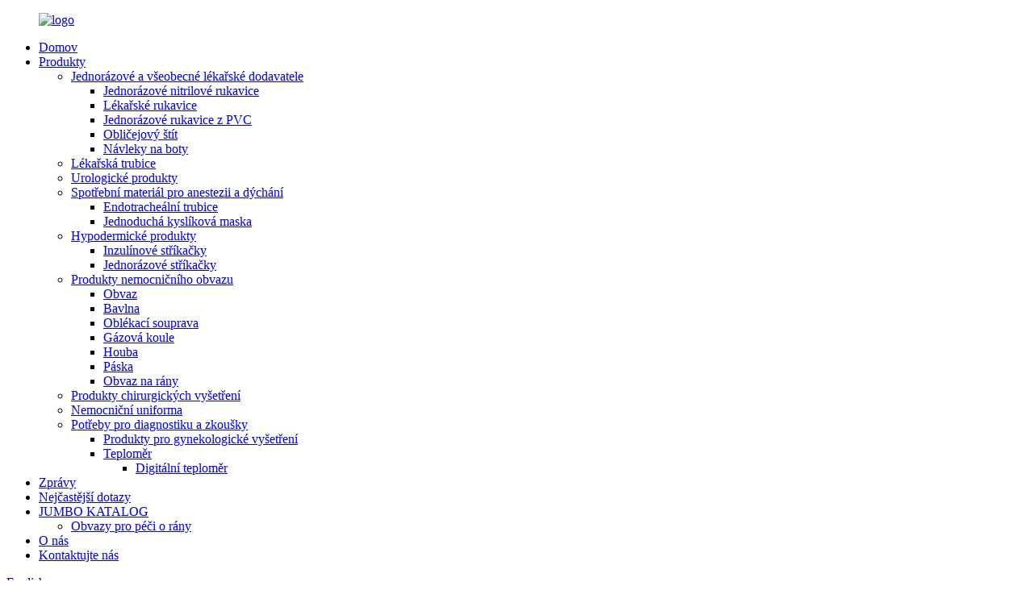

--- FILE ---
content_type: text/html
request_url: http://cs.jumbomed.com/medical-gloves/
body_size: 11603
content:
<!DOCTYPE html> <html dir="ltr" lang="cs"> <head> <meta charset="UTF-8"/> <meta http-equiv="Content-Type" content="text/html; charset=UTF-8" /> <!-- Global site tag (gtag.js) - Google Analytics --> <script async src="https://www.googletagmanager.com/gtag/js?id=UA-239080680-99"></script> <script>
  window.dataLayer = window.dataLayer || [];
  function gtag(){dataLayer.push(arguments);}
  gtag('js', new Date());

  gtag('config', 'UA-239080680-99');
</script>  <title>Výrobci a dodavatelé lékařských rukavic - Čína továrna na lékařské rukavice</title> <meta name="viewport" content="width=device-width,initial-scale=1,minimum-scale=1,maximum-scale=1,user-scalable=no"> <link rel="apple-touch-icon-precomposed" href=""> <meta name="format-detection" content="telephone=no"> <meta name="apple-mobile-web-app-capable" content="yes"> <meta name="apple-mobile-web-app-status-bar-style" content="black"> <link href="//cdn.globalso.com/jumbomed/style/global/style.css" rel="stylesheet" onload="this.onload=null;this.rel='stylesheet'"> <link href="//cdn.globalso.com/jumbomed/style/public/public.css" rel="stylesheet" onload="this.onload=null;this.rel='stylesheet'">  <link rel="shortcut icon" href="https://cdn.globalso.com/jumbomed/5df47977.ico" /> <link rel="canonical" href="https://www.jumbomed.com/medical-gloves/" /> <meta name="description" content="Výrobci lékařských rukavic, továrna, dodavatelé z Číny, Pokud máte nějaké připomínky k naší společnosti nebo produktům, neváhejte nás kontaktovat, vaše příchozí pošta bude velmi oceněna." /> <link href="//cdn.globalso.com/hide_search.css" rel="stylesheet"/><link href="//www.jumbomed.com/style/cs.html.css" rel="stylesheet"/><link rel="alternate" hreflang="cs" href="http://cs.jumbomed.com/" /></head> <body> <div class="container">   <!-- web_head start -->     <header class="web_head index_web_head">       <section class="head_layer">         <div class="layout">          <figure class="logo"> <a href="/">			<img src="https://cdn.globalso.com/jumbomed/6d325a8f.png" alt="logo"> 				</a></figure>           <nav class="nav_wrap">            <ul class="head_nav">               <li><a href="/">Domov</a></li> <li class="current-menu-ancestor"><a href="/products/">Produkty</a> <ul class="sub-menu"> 	<li class="current-menu-ancestor current-menu-parent"><a href="/disposable-general-medical-suppliers/">Jednorázové a všeobecné lékařské dodavatele</a> 	<ul class="sub-menu"> 		<li><a href="/disposable-nitrile-gloves/">Jednorázové nitrilové rukavice</a></li> 		<li class="nav-current"><a href="/medical-gloves/">Lékařské rukavice</a></li> 		<li><a href="/disposable-pvc-gloves/">Jednorázové rukavice z PVC</a></li> 		<li><a href="/face-shield/">Obličejový štít</a></li> 		<li><a href="/shoe-cover/">Návleky na boty</a></li> 	</ul> </li> 	<li><a href="/medical-tube/">Lékařská trubice</a></li> 	<li><a href="/urology-products/">Urologické produkty</a></li> 	<li><a href="/anesthesia-respiratory-consumable/">Spotřební materiál pro anestezii a dýchání</a> 	<ul class="sub-menu"> 		<li><a href="/endotracheal-tube/">Endotracheální trubice</a></li> 		<li><a href="/simple-oxygen-mask/">Jednoduchá kyslíková maska</a></li> 	</ul> </li> 	<li><a href="/hypodermic-products/">Hypodermické produkty</a> 	<ul class="sub-menu"> 		<li><a href="/insulin-syringes/">Inzulínové stříkačky</a></li> 		<li><a href="/disposable-syringes/">Jednorázové stříkačky</a></li> 	</ul> </li> 	<li><a href="/hospital-dressing-products/">Produkty nemocničního obvazu</a> 	<ul class="sub-menu"> 		<li><a href="/bandage/">Obvaz</a></li> 		<li><a href="/cotton/">Bavlna</a></li> 		<li><a href="/dressing-set/">Oblékací souprava</a></li> 		<li><a href="/gauze-ball/">Gázová koule</a></li> 		<li><a href="/sponge/">Houba</a></li> 		<li><a href="/tape/">Páska</a></li> 		<li><a href="/wound-dressing/">Obvaz na rány</a></li> 	</ul> </li> 	<li><a href="/surgery-examination-products/">Produkty chirurgických vyšetření</a></li> 	<li><a href="/hospital-uniform/">Nemocniční uniforma</a></li> 	<li><a href="/diagnosticsexam-supplies/">Potřeby pro diagnostiku a zkoušky</a> 	<ul class="sub-menu"> 		<li><a href="/gynecological-examiuation-products/">Produkty pro gynekologické vyšetření</a></li> 		<li><a href="/thermometer/">Teploměr</a> 		<ul class="sub-menu"> 			<li><a href="/digital-thermometer/">Digitální teploměr</a></li> 		</ul> </li> 	</ul> </li> </ul> </li> <li><a href="/news/">Zprávy</a></li> <li><a href="/faqs/">Nejčastější dotazy</a></li> <li><a href="/jumbo-catalogue/">JUMBO KATALOG</a> <ul class="sub-menu"> 	<li><a href="/wound-care-dressings/">Obvazy pro péči o rány</a></li> </ul> </li> <li><a href="/about-us/">O nás</a></li> <li><a href="/contact-us/">Kontaktujte nás</a></li>             </ul>           </nav>            <div class="head_right">             <div class="change-language ensemble">   <div class="change-language-info">     <div class="change-language-title medium-title">        <div class="language-flag language-flag-en"><a href="https://www.jumbomed.com/"><b class="country-flag"></b><span>English</span> </a></div>        <b class="language-icon"></b>      </div> 	<div class="change-language-cont sub-content">         <div class="empty"></div>     </div>   </div> </div> <!--theme260-->              <span id="btn-search" class="btn--search"></span>           </div>         </div>       </section>     </header>       <!-- sys_sub_head -->     <section class="sys_sub_head">       <!-- swiper -->       <div class="head_bn_slider">         <div class="swiper-container">           <ul class="head_bn_items swiper-wrapper">            <li class="head_bn_item swiper-slide"><img src="https://cdn.globalso.com/jumbomed/a46213ac1.jpg" alt="strana"></li>           </ul>         </div>       </div>       <div class="path_bar">         <div class="layout">           <ul>            <li> <a itemprop="breadcrumb" href="/">Domov</a></li><li> <a itemprop="breadcrumb" href="/products/" title="Products">Produkty</a> </li><li> <a itemprop="breadcrumb" href="/disposable-general-medical-suppliers/" title="Disposable &amp; General Medical Suppliers">Jednorázové a všeobecné lékařské dodavatele</a> </li><li> <a href="#">Lékařské rukavice</a></li>           </ul>         </div>       </div>     </section>              <section class="web_main page_main">   <div class="layout">     <aside class="aside">   <section class="aside-wrap">     <section class="side-widget">     <div class="side-tit-bar">       <h4 class="side-tit">Kategorie</h4>     </div>     <ul class="side-cate">       <li class="current-menu-ancestor current-menu-parent"><a href="/disposable-general-medical-suppliers/">Jednorázové a všeobecné lékařské dodavatele</a> <ul class="sub-menu"> 	<li><a href="/disposable-nitrile-gloves/">Jednorázové nitrilové rukavice</a></li> 	<li class="nav-current"><a href="/medical-gloves/">Lékařské rukavice</a></li> 	<li><a href="/disposable-pvc-gloves/">Jednorázové rukavice z PVC</a></li> 	<li><a href="/face-shield/">Obličejový štít</a></li> 	<li><a href="/shoe-cover/">Návleky na boty</a></li> </ul> </li> <li><a href="/medical-tube/">Lékařská trubice</a></li> <li><a href="/urology-products/">Urologické produkty</a></li> <li><a href="/anesthesia-respiratory-consumable/">Spotřební materiál pro anestezii a dýchání</a> <ul class="sub-menu"> 	<li><a href="/endotracheal-tube/">Endotracheální trubice</a></li> 	<li><a href="/simple-oxygen-mask/">Jednoduchá kyslíková maska</a></li> </ul> </li> <li><a href="/hypodermic-products/">Hypodermické produkty</a> <ul class="sub-menu"> 	<li><a href="/insulin-syringes/">Inzulínové stříkačky</a></li> 	<li><a href="/disposable-syringes/">Jednorázové stříkačky</a></li> </ul> </li> <li><a href="/hospital-dressing-products/">Produkty nemocničního obvazu</a> <ul class="sub-menu"> 	<li><a href="/bandage/">Obvaz</a></li> 	<li><a href="/cotton/">Bavlna</a></li> 	<li><a href="/dressing-set/">Oblékací souprava</a></li> 	<li><a href="/gauze-ball/">Gázová koule</a></li> 	<li><a href="/sponge/">Houba</a></li> 	<li><a href="/tape/">Páska</a></li> 	<li><a href="/wound-dressing/">Obvaz na rány</a></li> </ul> </li> <li><a href="/surgery-examination-products/">Produkty chirurgických vyšetření</a></li> <li><a href="/hospital-uniform/">Nemocniční uniforma</a></li> <li><a href="/diagnosticsexam-supplies/">Potřeby pro diagnostiku a zkoušky</a> <ul class="sub-menu"> 	<li><a href="/gynecological-examiuation-products/">Produkty pro gynekologické vyšetření</a></li> 	<li><a href="/thermometer/">Teploměr</a> 	<ul class="sub-menu"> 		<li><a href="/digital-thermometer/">Digitální teploměr</a></li> 	</ul> </li> </ul> </li>     </ul>   </section>   <div class="side-widget">     <div class="side-tit-bar">       <h2 class="side-tit">Vybrané produkty</h2>     </div> 	  	 <div class="side-product-items">               <div class="items_content">                <div class="side_slider">                     <ul class="swiper-wrapper"> 				                   <li class="swiper-slide gm-sep side_product_item">                     <figure > <a href="/disposable-sterile-gauze-swab-product/" class="item-img"><img src="https://cdn.globalso.com/jumbomed/Gauze-swab-14-225x300.png" alt="Jednorázový sterilní gázový tampon"></a>                       <figcaption>                         <h3 class="item_title"><a href="/disposable-sterile-gauze-swab-product/">Jednorázový sterilní gázový tampon</a></h3>                        </figcaption>                     </figure> 					</li> 					                   <li class="swiper-slide gm-sep side_product_item">                     <figure > <a href="/disposable-absorbent-cotton-surgical-gauze-swab-product/" class="item-img"><img src="https://cdn.globalso.com/jumbomed/Gauze-swab-132-300x300.png" alt="Jednorázový absorpční bavlněný chirurgický gázový tampon"></a>                       <figcaption>                         <h3 class="item_title"><a href="/disposable-absorbent-cotton-surgical-gauze-swab-product/">Jednorázová absorpční bavlna...</a></h3>                        </figcaption>                     </figure> 					</li> 					                   <li class="swiper-slide gm-sep side_product_item">                     <figure > <a href="/surgical-dressing-absorbent-cotton-gauze-swab-product/" class="item-img"><img src="https://cdn.globalso.com/jumbomed/Gauze-swab-111-300x300.png" alt="Chirurgický obvazový absorpční bavlněný gázový tampon"></a>                       <figcaption>                         <h3 class="item_title"><a href="/surgical-dressing-absorbent-cotton-gauze-swab-product/">Absorpční chirurgický obvaz...</a></h3>                        </figcaption>                     </figure> 					</li> 					                   <li class="swiper-slide gm-sep side_product_item">                     <figure > <a href="/medical-absorbent-gauze-roll-product/" class="item-img"><img src="https://cdn.globalso.com/jumbomed/Gauze-Roll-300x300.png" alt="Role lékařské absorpční gázy"></a>                       <figcaption>                         <h3 class="item_title"><a href="/medical-absorbent-gauze-roll-product/">Role lékařské absorpční gázy</a></h3>                        </figcaption>                     </figure> 					</li> 					                   <li class="swiper-slide gm-sep side_product_item">                     <figure > <a href="/high-quality-medical-surgical-absorbent-gauze-roll-product/" class="item-img"><img src="https://cdn.globalso.com/jumbomed/未标题-1-300x300.jpg" alt="Vysoce kvalitní lékařská chirurgická absorpční gázová role"></a>                       <figcaption>                         <h3 class="item_title"><a href="/high-quality-medical-surgical-absorbent-gauze-roll-product/">Vysoce kvalitní lékařská chirurgie...</a></h3>                        </figcaption>                     </figure> 					</li> 					                   <li class="swiper-slide gm-sep side_product_item">                     <figure > <a href="/medical-materials-100-absorbent-cotton-gauze-roll-product/" class="item-img"><img src="https://cdn.globalso.com/jumbomed/Gauze-Roll-1-1-300x300.png" alt="Zdravotnické materiály Role 100 savých bavlněných gáz"></a>                       <figcaption>                         <h3 class="item_title"><a href="/medical-materials-100-absorbent-cotton-gauze-roll-product/">Lékařské materiály 100 Absor...</a></h3>                        </figcaption>                     </figure> 					</li> 					                   <li class="swiper-slide gm-sep side_product_item">                     <figure > <a href="/medical-cotton-wholesale-sponge-dressing-gauze-product/" class="item-img"><img src="https://cdn.globalso.com/jumbomed/Gauze-swab-1-300x300.png" alt="Medicínská bavlna velkoobchodní houbová obvazová gáza"></a>                       <figcaption>                         <h3 class="item_title"><a href="/medical-cotton-wholesale-sponge-dressing-gauze-product/">Velkoobchod s lékařskou bavlnou Sp...</a></h3>                        </figcaption>                     </figure> 					</li> 					                   <li class="swiper-slide gm-sep side_product_item">                     <figure > <a href="/copy-medical-disposable-face-mask-shield-isolation-protective-face-shield-product/" class="item-img"><img src="https://cdn.globalso.com/jumbomed/56f0489b-300x300.jpg" alt="Tovární dodávka lékařského obličejového štítu"></a>                       <figcaption>                         <h3 class="item_title"><a href="/copy-medical-disposable-face-mask-shield-isolation-protective-face-shield-product/">Tovární dodávka lékařského obličeje...</a></h3>                        </figcaption>                     </figure> 					</li> 					                   <li class="swiper-slide gm-sep side_product_item">                     <figure > <a href="/copy-anti-fog-medical-face-shield-clear-protective-full-cover-product/" class="item-img"><img src="https://cdn.globalso.com/jumbomed/1c6c7c23-300x300.jpg" alt="Lékařský jednorázový ochranný izolační štít ..."></a>                       <figcaption>                         <h3 class="item_title"><a href="/copy-anti-fog-medical-face-shield-clear-protective-full-cover-product/">Lékařský jednorázový štít I...</a></h3>                        </figcaption>                     </figure> 					</li> 					                   <li class="swiper-slide gm-sep side_product_item">                     <figure > <a href="/medical-fiber-face-shield-visor-breathable-product/" class="item-img"><img src="https://cdn.globalso.com/jumbomed/cc6739b0-300x300.jpg" alt="Lékařský obličejový štít Anti Fog Clear Ochranný F..."></a>                       <figcaption>                         <h3 class="item_title"><a href="/medical-fiber-face-shield-visor-breathable-product/">Lékařský obličejový štít Anti Fog...</a></h3>                        </figcaption>                     </figure> 					</li> 					                </ul> 				 </div>                 <div class="btn-prev"></div>                 <div class="btn-next"></div>               </div>             </div>    </div>            </section> </aside>    <section class="main">                   <div class="main_hd">             <h1 class="page_title">Lékařské rukavice</h1>           </div>           <span style="font-family: arial, helvetica, sans-serif;">Představujeme naši všestrannou řadu<span style="color: #0000ff;"><a href="/medical-gloves/" target="_blank"><span style="color: #0000ff;">lékařské rukavice</span></a></span>, navržený tak, aby vyhovoval potřebám profesionálů v oblasti zdravotnictví, zpracování potravin, vyšetření, laboratorního testování, tisku, strojního zařízení, úklidu a rodinné hygienické ochrany. Naše rukavice jsou k dispozici v práškových i bezpudrových variantách a poskytují širokou škálu funkcí pro různé aplikace.</span><br/><br/><span style="font-family: arial, helvetica, sans-serif;">Pudrované rukavice jsou oboustranné a dodávají se s hladkým nebo texturovaným povrchem a také s korálkovou manžetou. Jsou vyrobeny z přírodního bílého vstřebatelného kukuřičného škrobu třídy USP, který nositeli poskytuje výjimečný komfort a padne. Na druhou stranu jsou rukavice bez pudru také oboustranné, s hladkým nebo strukturovaným povrchem a korálkovou manžetou. Dodávají se v špinavě bílé až žluté barvě a jsou k dispozici v polymerem potaženém nebo online chlorovaném provedení.</span><br/><br/><span style="font-family: arial, helvetica, sans-serif;">Náš<span style="color: #0000ff;"> <a href="/medical-examination-blue-nitrile-gloves-latex-free-powder-free-product/" target="_blank"><span style="color: #0000ff;">sterilní chirurgické rukavice</span></a></span>jsou navrženy s ohledem na uživatele a nabízejí řadu funkcí, díky nimž jsou snadno použitelné a spolehlivé. Ať už jste v lékařské oblasti nebo pracujete v laboratoři, naše rukavice se snadno nasazují, mají dobrou elasticitu a nezapáchají. Měkkost sterilních chirurgických latexových rukavic poskytuje vynikající pohodlí a přirozený střih, zatímco jejich oboustranná povaha znamená, že padnou do každé ruky a jsou pro pohodlí jednorázové.</span><br/><br/><span style="font-family: arial, helvetica, sans-serif;">Jedna z našich klíčových výhod<span style="color: #0000ff;"><a href="/surgical-gloves-can-they-be-re-used-product/" target="_blank"><span style="color: #0000ff;">vyšetření latexových rukavic</span></a></span>je jejich trvanlivost a odolnost vůči různým látkám. Snadno se propíchnou, ale jsou odolné a jsou navrženy tak, aby odolávaly kyselinám, zásadám, olejům, nečistotám, vysokým teplotám a speciálním chemickým médiím. Naše rukavice navíc nezanechávají žádné chemické zbytky, což zajišťuje bezpečnost uživatele i předmětů, se kterými přicházejí do styku.</span><br/><br/><span style="font-family: arial, helvetica, sans-serif;">Pokud jde o materiál, naše rukavice jsou vyrobeny z vysoce kvalitního latexu a nitrilu, což poskytuje ideální kombinaci pružnosti a pevnosti. Díky tomu jsou vhodné pro širokou škálu aplikací a zajišťují, že odolají nárokům různých pracovních prostředí. Některá z nejrelevantnějších klíčových slov pro naše produkty zahrnují lékařské rukavice,<span style="color: #0000ff;"><a href="/disposable-sterile-latex-surgical-gloves-manufacturer-product/" target="_blank"><span style="color: #0000ff;">latexové a nitrilové rukavice</span></a></span>, vyšetřovací rukavice, sterilní chirurgické rukavice, nitrilové rukavice a dentální rukavice. Ať už potřebujete rukavice pro lékařské procedury nebo jiné profesionální použití, naše rukavice jsou navrženy tak, aby vyhovovaly vašim potřebám a předčily vaše očekávání. Se zaměřením na kvalitu, pohodlí a spolehlivost jsou naše rukavice ideální volbou pro profesionály v celé řadě průmyslových odvětví.</span>      <div class="items_list">         <ul>           				 <li class="product_item">                         <figure> <span class="item_img"> <img src="https://cdn.globalso.com/jumbomed/Blue-29.png" alt="Nitrilové chirurgické modré rukavice na jedno použití"> 			<a target="_blank" href="/nitrile-surgical-blue-gloves-disposable-powder-product/" title="Nitrile Surgical Blue Gloves Disposable Powder"></a></span>                             <figcaption>                                 <h3 class="item_title"><a target="_blank" href="/nitrile-surgical-blue-gloves-disposable-powder-product/">Nitrilové chirurgické modré rukavice na jedno použití</a></h3>                             </figcaption>                         </figure>                     </li> 				           				 <li class="product_item">                         <figure> <span class="item_img"> <img src="https://cdn.globalso.com/jumbomed/Disposable-Latex-Glove-Powder-Free-11-1.png" alt="Vysoce kvalitní lékařské jednorázové latexové vyšetřovací rukavice"> 			<a target="_blank" href="/latex-examination-gloves-product/" title="High Quality Medical Disposable Latex Examination Glove"></a></span>                             <figcaption>                                 <h3 class="item_title"><a target="_blank" href="/latex-examination-gloves-product/">Vysoce kvalitní lékařské jednorázové latexové vyšetřovací rukavice</a></h3>                             </figcaption>                         </figure>                     </li> 				           				 <li class="product_item">                         <figure> <span class="item_img"> <img src="https://cdn.globalso.com/jumbomed/Blue-25.png" alt="Lékařské vyšetření Modré nitrilové rukavice. Bez latexu a bez prášku"> 			<a target="_blank" href="/medical-examination-blue-nitrile-gloves-latex-free-powder-free-product/" title="Medical Examination Blue Nitrile Gloves. Latex Free &#038; Powder Free"></a></span>                             <figcaption>                                 <h3 class="item_title"><a target="_blank" href="/medical-examination-blue-nitrile-gloves-latex-free-powder-free-product/">Lékařské vyšetření Modré nitrilové rukavice. Bez latexu a bez prášku</a></h3>                             </figcaption>                         </figure>                     </li> 				           				 <li class="product_item">                         <figure> <span class="item_img"> <img src="https://cdn.globalso.com/jumbomed/Disposable-Latex-Glove-Powder-Free-8.png" alt="Čína velkoobchodní jednorázové sterilní latexové chirurgické rukavice bez prášku"> 			<a target="_blank" href="/surgical-gloves-can-they-be-re-used-product/" title="China Wholesale Disposable Sterile Latex Surgical Gloves Powder Free"></a></span>                             <figcaption>                                 <h3 class="item_title"><a target="_blank" href="/surgical-gloves-can-they-be-re-used-product/">Čína velkoobchodní jednorázové sterilní latexové chirurgické rukavice bez prášku</a></h3>                             </figcaption>                         </figure>                     </li> 				           				 <li class="product_item">                         <figure> <span class="item_img"> <img src="https://cdn.globalso.com/jumbomed/Disposable-Latex-Glove-Powder-Free-43.png" alt="Výrobce jednorázových sterilních latexových chirurgických rukavic"> 			<a target="_blank" href="/disposable-sterile-latex-surgical-gloves-manufacturer-product/" title="Disposable Sterile Latex Surgical Gloves Manufacturer"></a></span>                             <figcaption>                                 <h3 class="item_title"><a target="_blank" href="/disposable-sterile-latex-surgical-gloves-manufacturer-product/">Výrobce jednorázových sterilních latexových chirurgických rukavic</a></h3>                             </figcaption>                         </figure>                     </li> 				           				 <li class="product_item">                         <figure> <span class="item_img"> <img src="https://cdn.globalso.com/jumbomed/Blue-28.png" alt="9palcové jednorázové modré vyšetřovací nitrilové rukavice"> 			<a target="_blank" href="/9inch-disposable-blue-examination-nitrile-gloves-product/" title="9inch Disposable Blue Examination Nitrile Gloves"></a></span>                             <figcaption>                                 <h3 class="item_title"><a target="_blank" href="/9inch-disposable-blue-examination-nitrile-gloves-product/">9palcové jednorázové modré vyšetřovací nitrilové rukavice</a></h3>                             </figcaption>                         </figure>                     </li> 				           				 <li class="product_item">                         <figure> <span class="item_img"> <img src="https://cdn.globalso.com/jumbomed/Blue-30.png" alt="Chirurgické rukavice Výrobce jednorázových latexových lékařských vyšetřovacích rukavic"> 			<a target="_blank" href="/surgical-gloves-disposable-latex-medical-examination-gloves-manufacturer-product/" title="Surgical Gloves Disposable Latex Medical Examination Gloves Manufacturer"></a></span>                             <figcaption>                                 <h3 class="item_title"><a target="_blank" href="/surgical-gloves-disposable-latex-medical-examination-gloves-manufacturer-product/">Chirurgické rukavice Výrobce jednorázových latexových lékařských vyšetřovacích rukavic</a></h3>                             </figcaption>                         </figure>                     </li> 				           				 <li class="product_item">                         <figure> <span class="item_img"> <img src="https://cdn.globalso.com/jumbomed/ef6d140f58386f85bbd5e0a9fa2ed98.png" alt="Vysoce kvalitní lékařské jednorázové latexové vyšetřovací rukavice"> 			<a target="_blank" href="/medical-disposable-latex-examination-gloves-powdered-powder-free-rubber-surgical-sterile-product/" title="High Quality Medical Disposable Latex Examination Gloves"></a></span>                             <figcaption>                                 <h3 class="item_title"><a target="_blank" href="/medical-disposable-latex-examination-gloves-powdered-powder-free-rubber-surgical-sterile-product/">Vysoce kvalitní lékařské jednorázové latexové vyšetřovací rukavice</a></h3>                             </figcaption>                         </figure>                     </li> 				           				 <li class="product_item">                         <figure> <span class="item_img"> <img src="https://cdn.globalso.com/jumbomed/4841e059.png" alt="Jednorázové latexové vyšetřovací rukavice, bez pudru, nesterilní"> 			<a target="_blank" href="/latex-examination-gloves-powder-free-non-sterile-product/" title="Disposable Latex Examination Gloves, Powder Free, Non Sterile"></a></span>                             <figcaption>                                 <h3 class="item_title"><a target="_blank" href="/latex-examination-gloves-powder-free-non-sterile-product/">Jednorázové latexové vyšetřovací rukavice, bez pudru, nesterilní</a></h3>                             </figcaption>                         </figure>                     </li> 				                   </ul>         <div class="page_bar">         <div class="pages"></div>       </div>       </div>            </section>   </div> </section> ﻿     <!-- web_footer start -->     <footer class="web_footer">       <section class="foot_service">         <div class="layout">           <div class="foot_left">             <ul class="foot_nav">               <li><a>Hot Tags</a></li> <li><a href="/sitemap.xml">Sitemap.xml</a></li>             </ul>             <address class="foot_contact_list">               <ul> 			                  <li class="contact_item">                   <div class="contact_txt">                     <span class="item_label">Telefon:</span>                     <span class="item_val">+86-574-87852322</span>                   </div>                 </li> 								                <li class="contact_item">                   <div class="contact_txt">                     <span class="item_label">E-mail:</span>                     <span class="item_val"><a href="mailto:info@jumbomed.com">info@jumbomed.com</a></span>                   </div>                 </li> 								                <li class="contact_item clear">                   <div class="contact_txt">                     <span class="item_label">Adresa:</span>                     <span class="item_val">Pokoj 2702-1 Raymond plaza, 459 Taikang Middle Road, Ningbo Čína</span>                   </div>                 </li> 				              </ul>             </address>           </div>           <div class="foot_right">             <div class="company_subscribe">               <h3 class="subscribe_title">můžete nás kontaktovat zde</h3>               <div class="learn_more">                 <a href="javascript:" class="button">dotaz nyní</a>               </div>             </div>           </div>          </div>         <section class="foot_bar">           <div class="layout">             <figure class="foot_logo">		<img src="https://cdn.globalso.com/jumbomed/c896ad6c.png" alt="logo"> 	 </figure>             <div class="copyright">© Copyright - 2010-2022: Všechna práva vyhrazena.<div class="site">             <a href="/featured/">Horké produkty</a>- <a href="/sitemap.xml">Sitemap</a>- <a href="/">AMP pro mobily</a>         </div>         </div>             <ul class="foot_sns">              		<li><a target="_blank" href="https://www.facebook.com/jumbomed8"><img src="https://cdn.globalso.com/jumbomed/412f3928.png" alt="sns01"></a></li> 			<li><a target="_blank" href="https://www.instagram.com/jumbomed8/"><img src="https://cdn.globalso.com/jumbomed/7189078c.png" alt="sns02"></a></li> 			<li><a target="_blank" href="https://twitter.com/jumbomed8"><img src="https://cdn.globalso.com/jumbomed/a3f91cf3.png" alt="sns03"></a></li> 			<li><a target="_blank" href=""><img src="https://cdn.globalso.com/jumbomed/400f8e40.png" alt="sns04"></a></li> 	            </ul>           </div>         </section>             </section>     </footer>     <!--// web_footer end -->   </div> <aside class="scrollsidebar" id="scrollsidebar">   <div class="side_content">     <div class="side_list">       <header class="hd"><img src="//cdn.globalso.com/title_pic.png" alt="Online Inuiry"/></header>       <div class="cont">         <li><a class="email" href="javascript:" onclick="showMsgPop();">Odeslat e-mail</a></li>                         <!--<li><a target="_blank" class="skype" href="skype:William?chat">William</a></li>-->                                 <!--<li class="ww">-->         <!--  <a style="display:inline-block;font-weight:bold;text-align:center;text-decoration:none;" title="Hi, how can I help you?" href="http://amos.alicdn.com/msg.aw?v=2&amp;uid=cn200916033&amp;site=enaliint&amp;s=24&amp;charset=UTF-8" target="_blank" data-uid="cn200916033"><img style="border:none;vertical-align:middle;margin-right:5px;" src="http://amos.alicdn.com/online.aw?v=2&amp;uid=cn200916033&amp;site=enaliint&amp;s=21&amp;charset=UTF-8" alt="Hi, how can I help you?"><span style="font-weight:bold;">William</span></a>-->         <!--</li>-->               </div>                   <div class="side_title"><a  class="close_btn"><span>x</span></a></div>     </div>   </div>   <div class="show_btn"></div> </aside> <div class="inquiry-pop-bd">   <div class="inquiry-pop"> <i class="ico-close-pop" onclick="hideMsgPop();"></i>      <script type="text/javascript" src="//www.globalso.site/form.js"></script>   </div> </div>    <div class="web-search"> <b id="btn-search-close" class="btn--search-close"></b>     <div style=" width:100%">       <div class="head-search">         <form action="/search.php" method="get">           <input class="search-ipt" name="s" placeholder="Start Typing..." /> 		  <input type="hidden" name="cat" value="490"/>           <input class="search-btn" type="submit" value="" />           <span class="search-attr">Stiskněte Enter pro vyhledávání nebo ESC pro zavření</span>         </form>       </div>     </div>   </div> <script type="text/javascript" src="//cdn.globalso.com/jumbomed/style/global/js/jquery.min.js"></script>  <script type="text/javascript" src="//cdn.globalso.com/jumbomed/style/global/js/common.js"></script> <script type="text/javascript" src="//cdn.globalso.com/jumbomed/style/public/public.js"></script>   <script type="text/javascript" src="//www.globalso.site/livechat.js"></script> <!--[if lt IE 9]> <script src="//cdn.globalso.com/jumbomed/style/global/js/html5.js"></script> <![endif]--> <script type="text/javascript">

if(typeof jQuery == 'undefined' || typeof jQuery.fn.on == 'undefined') {
	document.write('<script src="https://www.jumbomed.com/wp-content/plugins/bb-plugin/js/jquery.js"><\/script>');
	document.write('<script src="https://www.jumbomed.com/wp-content/plugins/bb-plugin/js/jquery.migrate.min.js"><\/script>');
}

</script><ul class="prisna-wp-translate-seo" id="prisna-translator-seo"><li class="language-flag language-flag-en"><a href="https://www.jumbomed.com/medical-gloves/" title="English" target="_blank"><b class="country-flag"></b><span>English</span></a></li><li class="language-flag language-flag-fr"><a href="http://fr.jumbomed.com/medical-gloves/" title="French" target="_blank"><b class="country-flag"></b><span>French</span></a></li><li class="language-flag language-flag-de"><a href="http://de.jumbomed.com/medical-gloves/" title="German" target="_blank"><b class="country-flag"></b><span>German</span></a></li><li class="language-flag language-flag-pt"><a href="http://pt.jumbomed.com/medical-gloves/" title="Portuguese" target="_blank"><b class="country-flag"></b><span>Portuguese</span></a></li><li class="language-flag language-flag-es"><a href="http://es.jumbomed.com/medical-gloves/" title="Spanish" target="_blank"><b class="country-flag"></b><span>Spanish</span></a></li><li class="language-flag language-flag-ru"><a href="http://ru.jumbomed.com/medical-gloves/" title="Russian" target="_blank"><b class="country-flag"></b><span>Russian</span></a></li><li class="language-flag language-flag-ja"><a href="http://ja.jumbomed.com/medical-gloves/" title="Japanese" target="_blank"><b class="country-flag"></b><span>Japanese</span></a></li><li class="language-flag language-flag-ko"><a href="http://ko.jumbomed.com/medical-gloves/" title="Korean" target="_blank"><b class="country-flag"></b><span>Korean</span></a></li><li class="language-flag language-flag-ar"><a href="http://ar.jumbomed.com/medical-gloves/" title="Arabic" target="_blank"><b class="country-flag"></b><span>Arabic</span></a></li><li class="language-flag language-flag-ga"><a href="http://ga.jumbomed.com/medical-gloves/" title="Irish" target="_blank"><b class="country-flag"></b><span>Irish</span></a></li><li class="language-flag language-flag-el"><a href="http://el.jumbomed.com/medical-gloves/" title="Greek" target="_blank"><b class="country-flag"></b><span>Greek</span></a></li><li class="language-flag language-flag-tr"><a href="http://tr.jumbomed.com/medical-gloves/" title="Turkish" target="_blank"><b class="country-flag"></b><span>Turkish</span></a></li><li class="language-flag language-flag-it"><a href="http://it.jumbomed.com/medical-gloves/" title="Italian" target="_blank"><b class="country-flag"></b><span>Italian</span></a></li><li class="language-flag language-flag-da"><a href="http://da.jumbomed.com/medical-gloves/" title="Danish" target="_blank"><b class="country-flag"></b><span>Danish</span></a></li><li class="language-flag language-flag-ro"><a href="http://ro.jumbomed.com/medical-gloves/" title="Romanian" target="_blank"><b class="country-flag"></b><span>Romanian</span></a></li><li class="language-flag language-flag-id"><a href="http://id.jumbomed.com/medical-gloves/" title="Indonesian" target="_blank"><b class="country-flag"></b><span>Indonesian</span></a></li><li class="language-flag language-flag-cs"><a href="http://cs.jumbomed.com/medical-gloves/" title="Czech" target="_blank"><b class="country-flag"></b><span>Czech</span></a></li><li class="language-flag language-flag-af"><a href="http://af.jumbomed.com/medical-gloves/" title="Afrikaans" target="_blank"><b class="country-flag"></b><span>Afrikaans</span></a></li><li class="language-flag language-flag-sv"><a href="http://sv.jumbomed.com/medical-gloves/" title="Swedish" target="_blank"><b class="country-flag"></b><span>Swedish</span></a></li><li class="language-flag language-flag-pl"><a href="http://pl.jumbomed.com/medical-gloves/" title="Polish" target="_blank"><b class="country-flag"></b><span>Polish</span></a></li><li class="language-flag language-flag-eu"><a href="http://eu.jumbomed.com/medical-gloves/" title="Basque" target="_blank"><b class="country-flag"></b><span>Basque</span></a></li><li class="language-flag language-flag-ca"><a href="http://ca.jumbomed.com/medical-gloves/" title="Catalan" target="_blank"><b class="country-flag"></b><span>Catalan</span></a></li><li class="language-flag language-flag-eo"><a href="http://eo.jumbomed.com/medical-gloves/" title="Esperanto" target="_blank"><b class="country-flag"></b><span>Esperanto</span></a></li><li class="language-flag language-flag-hi"><a href="http://hi.jumbomed.com/medical-gloves/" title="Hindi" target="_blank"><b class="country-flag"></b><span>Hindi</span></a></li><li class="language-flag language-flag-lo"><a href="http://lo.jumbomed.com/medical-gloves/" title="Lao" target="_blank"><b class="country-flag"></b><span>Lao</span></a></li><li class="language-flag language-flag-sq"><a href="http://sq.jumbomed.com/medical-gloves/" title="Albanian" target="_blank"><b class="country-flag"></b><span>Albanian</span></a></li><li class="language-flag language-flag-am"><a href="http://am.jumbomed.com/medical-gloves/" title="Amharic" target="_blank"><b class="country-flag"></b><span>Amharic</span></a></li><li class="language-flag language-flag-hy"><a href="http://hy.jumbomed.com/medical-gloves/" title="Armenian" target="_blank"><b class="country-flag"></b><span>Armenian</span></a></li><li class="language-flag language-flag-az"><a href="http://az.jumbomed.com/medical-gloves/" title="Azerbaijani" target="_blank"><b class="country-flag"></b><span>Azerbaijani</span></a></li><li class="language-flag language-flag-be"><a href="http://be.jumbomed.com/medical-gloves/" title="Belarusian" target="_blank"><b class="country-flag"></b><span>Belarusian</span></a></li><li class="language-flag language-flag-bn"><a href="http://bn.jumbomed.com/medical-gloves/" title="Bengali" target="_blank"><b class="country-flag"></b><span>Bengali</span></a></li><li class="language-flag language-flag-bs"><a href="http://bs.jumbomed.com/medical-gloves/" title="Bosnian" target="_blank"><b class="country-flag"></b><span>Bosnian</span></a></li><li class="language-flag language-flag-bg"><a href="http://bg.jumbomed.com/medical-gloves/" title="Bulgarian" target="_blank"><b class="country-flag"></b><span>Bulgarian</span></a></li><li class="language-flag language-flag-ceb"><a href="http://ceb.jumbomed.com/medical-gloves/" title="Cebuano" target="_blank"><b class="country-flag"></b><span>Cebuano</span></a></li><li class="language-flag language-flag-ny"><a href="http://ny.jumbomed.com/medical-gloves/" title="Chichewa" target="_blank"><b class="country-flag"></b><span>Chichewa</span></a></li><li class="language-flag language-flag-co"><a href="http://co.jumbomed.com/medical-gloves/" title="Corsican" target="_blank"><b class="country-flag"></b><span>Corsican</span></a></li><li class="language-flag language-flag-hr"><a href="http://hr.jumbomed.com/medical-gloves/" title="Croatian" target="_blank"><b class="country-flag"></b><span>Croatian</span></a></li><li class="language-flag language-flag-nl"><a href="http://nl.jumbomed.com/medical-gloves/" title="Dutch" target="_blank"><b class="country-flag"></b><span>Dutch</span></a></li><li class="language-flag language-flag-et"><a href="http://et.jumbomed.com/medical-gloves/" title="Estonian" target="_blank"><b class="country-flag"></b><span>Estonian</span></a></li><li class="language-flag language-flag-tl"><a href="http://tl.jumbomed.com/medical-gloves/" title="Filipino" target="_blank"><b class="country-flag"></b><span>Filipino</span></a></li><li class="language-flag language-flag-fi"><a href="http://fi.jumbomed.com/medical-gloves/" title="Finnish" target="_blank"><b class="country-flag"></b><span>Finnish</span></a></li><li class="language-flag language-flag-fy"><a href="http://fy.jumbomed.com/medical-gloves/" title="Frisian" target="_blank"><b class="country-flag"></b><span>Frisian</span></a></li><li class="language-flag language-flag-gl"><a href="http://gl.jumbomed.com/medical-gloves/" title="Galician" target="_blank"><b class="country-flag"></b><span>Galician</span></a></li><li class="language-flag language-flag-ka"><a href="http://ka.jumbomed.com/medical-gloves/" title="Georgian" target="_blank"><b class="country-flag"></b><span>Georgian</span></a></li><li class="language-flag language-flag-gu"><a href="http://gu.jumbomed.com/medical-gloves/" title="Gujarati" target="_blank"><b class="country-flag"></b><span>Gujarati</span></a></li><li class="language-flag language-flag-ht"><a href="http://ht.jumbomed.com/medical-gloves/" title="Haitian" target="_blank"><b class="country-flag"></b><span>Haitian</span></a></li><li class="language-flag language-flag-ha"><a href="http://ha.jumbomed.com/medical-gloves/" title="Hausa" target="_blank"><b class="country-flag"></b><span>Hausa</span></a></li><li class="language-flag language-flag-haw"><a href="http://haw.jumbomed.com/medical-gloves/" title="Hawaiian" target="_blank"><b class="country-flag"></b><span>Hawaiian</span></a></li><li class="language-flag language-flag-iw"><a href="http://iw.jumbomed.com/medical-gloves/" title="Hebrew" target="_blank"><b class="country-flag"></b><span>Hebrew</span></a></li><li class="language-flag language-flag-hmn"><a href="http://hmn.jumbomed.com/medical-gloves/" title="Hmong" target="_blank"><b class="country-flag"></b><span>Hmong</span></a></li><li class="language-flag language-flag-hu"><a href="http://hu.jumbomed.com/medical-gloves/" title="Hungarian" target="_blank"><b class="country-flag"></b><span>Hungarian</span></a></li><li class="language-flag language-flag-is"><a href="http://is.jumbomed.com/medical-gloves/" title="Icelandic" target="_blank"><b class="country-flag"></b><span>Icelandic</span></a></li><li class="language-flag language-flag-ig"><a href="http://ig.jumbomed.com/medical-gloves/" title="Igbo" target="_blank"><b class="country-flag"></b><span>Igbo</span></a></li><li class="language-flag language-flag-jw"><a href="http://jw.jumbomed.com/medical-gloves/" title="Javanese" target="_blank"><b class="country-flag"></b><span>Javanese</span></a></li><li class="language-flag language-flag-kn"><a href="http://kn.jumbomed.com/medical-gloves/" title="Kannada" target="_blank"><b class="country-flag"></b><span>Kannada</span></a></li><li class="language-flag language-flag-kk"><a href="http://kk.jumbomed.com/medical-gloves/" title="Kazakh" target="_blank"><b class="country-flag"></b><span>Kazakh</span></a></li><li class="language-flag language-flag-km"><a href="http://km.jumbomed.com/medical-gloves/" title="Khmer" target="_blank"><b class="country-flag"></b><span>Khmer</span></a></li><li class="language-flag language-flag-ku"><a href="http://ku.jumbomed.com/medical-gloves/" title="Kurdish" target="_blank"><b class="country-flag"></b><span>Kurdish</span></a></li><li class="language-flag language-flag-ky"><a href="http://ky.jumbomed.com/medical-gloves/" title="Kyrgyz" target="_blank"><b class="country-flag"></b><span>Kyrgyz</span></a></li><li class="language-flag language-flag-la"><a href="http://la.jumbomed.com/medical-gloves/" title="Latin" target="_blank"><b class="country-flag"></b><span>Latin</span></a></li><li class="language-flag language-flag-lv"><a href="http://lv.jumbomed.com/medical-gloves/" title="Latvian" target="_blank"><b class="country-flag"></b><span>Latvian</span></a></li><li class="language-flag language-flag-lt"><a href="http://lt.jumbomed.com/medical-gloves/" title="Lithuanian" target="_blank"><b class="country-flag"></b><span>Lithuanian</span></a></li><li class="language-flag language-flag-lb"><a href="http://lb.jumbomed.com/medical-gloves/" title="Luxembou.." target="_blank"><b class="country-flag"></b><span>Luxembou..</span></a></li><li class="language-flag language-flag-mk"><a href="http://mk.jumbomed.com/medical-gloves/" title="Macedonian" target="_blank"><b class="country-flag"></b><span>Macedonian</span></a></li><li class="language-flag language-flag-mg"><a href="http://mg.jumbomed.com/medical-gloves/" title="Malagasy" target="_blank"><b class="country-flag"></b><span>Malagasy</span></a></li><li class="language-flag language-flag-ms"><a href="http://ms.jumbomed.com/medical-gloves/" title="Malay" target="_blank"><b class="country-flag"></b><span>Malay</span></a></li><li class="language-flag language-flag-ml"><a href="http://ml.jumbomed.com/medical-gloves/" title="Malayalam" target="_blank"><b class="country-flag"></b><span>Malayalam</span></a></li><li class="language-flag language-flag-mt"><a href="http://mt.jumbomed.com/medical-gloves/" title="Maltese" target="_blank"><b class="country-flag"></b><span>Maltese</span></a></li><li class="language-flag language-flag-mi"><a href="http://mi.jumbomed.com/medical-gloves/" title="Maori" target="_blank"><b class="country-flag"></b><span>Maori</span></a></li><li class="language-flag language-flag-mr"><a href="http://mr.jumbomed.com/medical-gloves/" title="Marathi" target="_blank"><b class="country-flag"></b><span>Marathi</span></a></li><li class="language-flag language-flag-mn"><a href="http://mn.jumbomed.com/medical-gloves/" title="Mongolian" target="_blank"><b class="country-flag"></b><span>Mongolian</span></a></li><li class="language-flag language-flag-my"><a href="http://my.jumbomed.com/medical-gloves/" title="Burmese" target="_blank"><b class="country-flag"></b><span>Burmese</span></a></li><li class="language-flag language-flag-ne"><a href="http://ne.jumbomed.com/medical-gloves/" title="Nepali" target="_blank"><b class="country-flag"></b><span>Nepali</span></a></li><li class="language-flag language-flag-no"><a href="http://no.jumbomed.com/medical-gloves/" title="Norwegian" target="_blank"><b class="country-flag"></b><span>Norwegian</span></a></li><li class="language-flag language-flag-ps"><a href="http://ps.jumbomed.com/medical-gloves/" title="Pashto" target="_blank"><b class="country-flag"></b><span>Pashto</span></a></li><li class="language-flag language-flag-fa"><a href="http://fa.jumbomed.com/medical-gloves/" title="Persian" target="_blank"><b class="country-flag"></b><span>Persian</span></a></li><li class="language-flag language-flag-pa"><a href="http://pa.jumbomed.com/medical-gloves/" title="Punjabi" target="_blank"><b class="country-flag"></b><span>Punjabi</span></a></li><li class="language-flag language-flag-sr"><a href="http://sr.jumbomed.com/medical-gloves/" title="Serbian" target="_blank"><b class="country-flag"></b><span>Serbian</span></a></li><li class="language-flag language-flag-st"><a href="http://st.jumbomed.com/medical-gloves/" title="Sesotho" target="_blank"><b class="country-flag"></b><span>Sesotho</span></a></li><li class="language-flag language-flag-si"><a href="http://si.jumbomed.com/medical-gloves/" title="Sinhala" target="_blank"><b class="country-flag"></b><span>Sinhala</span></a></li><li class="language-flag language-flag-sk"><a href="http://sk.jumbomed.com/medical-gloves/" title="Slovak" target="_blank"><b class="country-flag"></b><span>Slovak</span></a></li><li class="language-flag language-flag-sl"><a href="http://sl.jumbomed.com/medical-gloves/" title="Slovenian" target="_blank"><b class="country-flag"></b><span>Slovenian</span></a></li><li class="language-flag language-flag-so"><a href="http://so.jumbomed.com/medical-gloves/" title="Somali" target="_blank"><b class="country-flag"></b><span>Somali</span></a></li><li class="language-flag language-flag-sm"><a href="http://sm.jumbomed.com/medical-gloves/" title="Samoan" target="_blank"><b class="country-flag"></b><span>Samoan</span></a></li><li class="language-flag language-flag-gd"><a href="http://gd.jumbomed.com/medical-gloves/" title="Scots Gaelic" target="_blank"><b class="country-flag"></b><span>Scots Gaelic</span></a></li><li class="language-flag language-flag-sn"><a href="http://sn.jumbomed.com/medical-gloves/" title="Shona" target="_blank"><b class="country-flag"></b><span>Shona</span></a></li><li class="language-flag language-flag-sd"><a href="http://sd.jumbomed.com/medical-gloves/" title="Sindhi" target="_blank"><b class="country-flag"></b><span>Sindhi</span></a></li><li class="language-flag language-flag-su"><a href="http://su.jumbomed.com/medical-gloves/" title="Sundanese" target="_blank"><b class="country-flag"></b><span>Sundanese</span></a></li><li class="language-flag language-flag-sw"><a href="http://sw.jumbomed.com/medical-gloves/" title="Swahili" target="_blank"><b class="country-flag"></b><span>Swahili</span></a></li><li class="language-flag language-flag-tg"><a href="http://tg.jumbomed.com/medical-gloves/" title="Tajik" target="_blank"><b class="country-flag"></b><span>Tajik</span></a></li><li class="language-flag language-flag-ta"><a href="http://ta.jumbomed.com/medical-gloves/" title="Tamil" target="_blank"><b class="country-flag"></b><span>Tamil</span></a></li><li class="language-flag language-flag-te"><a href="http://te.jumbomed.com/medical-gloves/" title="Telugu" target="_blank"><b class="country-flag"></b><span>Telugu</span></a></li><li class="language-flag language-flag-th"><a href="http://th.jumbomed.com/medical-gloves/" title="Thai" target="_blank"><b class="country-flag"></b><span>Thai</span></a></li><li class="language-flag language-flag-uk"><a href="http://uk.jumbomed.com/medical-gloves/" title="Ukrainian" target="_blank"><b class="country-flag"></b><span>Ukrainian</span></a></li><li class="language-flag language-flag-ur"><a href="http://ur.jumbomed.com/medical-gloves/" title="Urdu" target="_blank"><b class="country-flag"></b><span>Urdu</span></a></li><li class="language-flag language-flag-uz"><a href="http://uz.jumbomed.com/medical-gloves/" title="Uzbek" target="_blank"><b class="country-flag"></b><span>Uzbek</span></a></li><li class="language-flag language-flag-vi"><a href="http://vi.jumbomed.com/medical-gloves/" title="Vietnamese" target="_blank"><b class="country-flag"></b><span>Vietnamese</span></a></li><li class="language-flag language-flag-cy"><a href="http://cy.jumbomed.com/medical-gloves/" title="Welsh" target="_blank"><b class="country-flag"></b><span>Welsh</span></a></li><li class="language-flag language-flag-xh"><a href="http://xh.jumbomed.com/medical-gloves/" title="Xhosa" target="_blank"><b class="country-flag"></b><span>Xhosa</span></a></li><li class="language-flag language-flag-yi"><a href="http://yi.jumbomed.com/medical-gloves/" title="Yiddish" target="_blank"><b class="country-flag"></b><span>Yiddish</span></a></li><li class="language-flag language-flag-yo"><a href="http://yo.jumbomed.com/medical-gloves/" title="Yoruba" target="_blank"><b class="country-flag"></b><span>Yoruba</span></a></li><li class="language-flag language-flag-zu"><a href="http://zu.jumbomed.com/medical-gloves/" title="Zulu" target="_blank"><b class="country-flag"></b><span>Zulu</span></a></li><li class="language-flag language-flag-rw"><a href="http://rw.jumbomed.com/medical-gloves/" title="Kinyarwanda" target="_blank"><b class="country-flag"></b><span>Kinyarwanda</span></a></li><li class="language-flag language-flag-tt"><a href="http://tt.jumbomed.com/medical-gloves/" title="Tatar" target="_blank"><b class="country-flag"></b><span>Tatar</span></a></li><li class="language-flag language-flag-or"><a href="http://or.jumbomed.com/medical-gloves/" title="Oriya" target="_blank"><b class="country-flag"></b><span>Oriya</span></a></li><li class="language-flag language-flag-tk"><a href="http://tk.jumbomed.com/medical-gloves/" title="Turkmen" target="_blank"><b class="country-flag"></b><span>Turkmen</span></a></li><li class="language-flag language-flag-ug"><a href="http://ug.jumbomed.com/medical-gloves/" title="Uyghur" target="_blank"><b class="country-flag"></b><span>Uyghur</span></a></li></ul><link rel='stylesheet' id='fl-builder-layout-5591-css'  href='https://www.jumbomed.com/uploads/bb-plugin/cache/5591-layout.css?ver=02b77c7cf0e9edf34b46c00ab56ac23e' type='text/css' media='all' /> <link rel='stylesheet' id='yui3-css'  href='https://www.jumbomed.com/wp-content/plugins/bb-plugin/css/yui3.css?ver=1.9.1' type='text/css' media='all' /> <link rel='stylesheet' id='fl-slideshow-css'  href='https://www.jumbomed.com/wp-content/plugins/bb-plugin/css/fl-slideshow.css?ver=1.9.1' type='text/css' media='all' /> <link rel='stylesheet' id='fl-builder-layout-5582-css'  href='https://www.jumbomed.com/uploads/bb-plugin/cache/5582-layout-partial.css?ver=3b3885ec486e59c83a7a135c92042b7b' type='text/css' media='all' /> <link rel='stylesheet' id='fl-builder-layout-5427-css'  href='https://www.jumbomed.com/uploads/bb-plugin/cache/5427-layout-partial.css?ver=3051bf255e580447760959041992df2e' type='text/css' media='all' /> <link rel='stylesheet' id='fl-builder-layout-5327-css'  href='https://www.jumbomed.com/uploads/bb-plugin/cache/5327-layout-partial.css?ver=29dc30258256d50f9b934c205fdc4b9f' type='text/css' media='all' /> <link rel='stylesheet' id='fl-builder-layout-5065-css'  href='https://www.jumbomed.com/uploads/bb-plugin/cache/5065-layout-partial.css?ver=5864b06f6fb7a42ae158943c39d3e4c4' type='text/css' media='all' /> <link rel='stylesheet' id='fl-builder-layout-1625-css'  href='https://www.jumbomed.com/uploads/bb-plugin/cache/1625-layout-partial.css?ver=cc9bd640a8d384921dfa958a3ac6167d' type='text/css' media='all' /> <link rel='stylesheet' id='fl-builder-layout-1618-css'  href='https://www.jumbomed.com/uploads/bb-plugin/cache/1618-layout-partial.css?ver=7b5fe47b245a16c67b927386e60703f0' type='text/css' media='all' /> <link rel='stylesheet' id='fl-builder-layout-1614-css'  href='https://www.jumbomed.com/uploads/bb-plugin/cache/1614-layout-partial.css?ver=ddd3fa465993d1a6a67aac5e0876b7d2' type='text/css' media='all' /> <link rel='stylesheet' id='fl-builder-layout-1311-css'  href='https://www.jumbomed.com/uploads/bb-plugin/cache/1311-layout-partial.css?ver=bf3ac232dbea4dfee7fd758c3dde7875' type='text/css' media='all' />   <script type='text/javascript' src='https://www.jumbomed.com/uploads/bb-plugin/cache/5591-layout.js?ver=02b77c7cf0e9edf34b46c00ab56ac23e'></script> <script type='text/javascript' src='https://www.jumbomed.com/wp-content/plugins/bb-plugin/js/yui3.js?ver=1.9.1'></script> <script type='text/javascript' src='https://www.jumbomed.com/wp-content/plugins/bb-plugin/js/fl-slideshow.js?ver=1.9.1'></script> <script type='text/javascript' src='https://www.jumbomed.com/uploads/bb-plugin/cache/5582-layout-partial.js?ver=3b3885ec486e59c83a7a135c92042b7b'></script> <script type='text/javascript' src='https://www.jumbomed.com/uploads/bb-plugin/cache/5427-layout-partial.js?ver=3051bf255e580447760959041992df2e'></script> <script type='text/javascript' src='https://www.jumbomed.com/uploads/bb-plugin/cache/5327-layout-partial.js?ver=29dc30258256d50f9b934c205fdc4b9f'></script> <script type='text/javascript' src='https://www.jumbomed.com/uploads/bb-plugin/cache/1625-layout-partial.js?ver=cc9bd640a8d384921dfa958a3ac6167d'></script> <script type='text/javascript' src='https://www.jumbomed.com/uploads/bb-plugin/cache/1311-layout-partial.js?ver=bf3ac232dbea4dfee7fd758c3dde7875'></script> <script>
function getCookie(name) {
    var arg = name + "=";
    var alen = arg.length;
    var clen = document.cookie.length;
    var i = 0;
    while (i < clen) {
        var j = i + alen;
        if (document.cookie.substring(i, j) == arg) return getCookieVal(j);
        i = document.cookie.indexOf(" ", i) + 1;
        if (i == 0) break;
    }
    return null;
}
function setCookie(name, value) {
    var expDate = new Date();
    var argv = setCookie.arguments;
    var argc = setCookie.arguments.length;
    var expires = (argc > 2) ? argv[2] : null;
    var path = (argc > 3) ? argv[3] : null;
    var domain = (argc > 4) ? argv[4] : null;
    var secure = (argc > 5) ? argv[5] : false;
    if (expires != null) {
        expDate.setTime(expDate.getTime() + expires);
    }
    document.cookie = name + "=" + escape(value) + ((expires == null) ? "": ("; expires=" + expDate.toUTCString())) + ((path == null) ? "": ("; path=" + path)) + ((domain == null) ? "": ("; domain=" + domain)) + ((secure == true) ? "; secure": "");
}
function getCookieVal(offset) {
    var endstr = document.cookie.indexOf(";", offset);
    if (endstr == -1) endstr = document.cookie.length;
    return unescape(document.cookie.substring(offset, endstr));
}

var firstshow = 0;
var cfstatshowcookie = getCookie('easyiit_stats');
if (cfstatshowcookie != 1) {
    a = new Date();
    h = a.getHours();
    m = a.getMinutes();
    s = a.getSeconds();
    sparetime = 1000 * 60 * 60 * 24 * 1 - (h * 3600 + m * 60 + s) * 1000 - 1;
    setCookie('easyiit_stats', 1, sparetime, '/');
    firstshow = 1;
}
if (!navigator.cookieEnabled) {
    firstshow = 0;
}
var referrer = escape(document.referrer);
var currweb = escape(location.href);
var screenwidth = screen.width;
var screenheight = screen.height;
var screencolordepth = screen.colorDepth;
$(function($){
   $.get("https://www.jumbomed.com/statistic.php", { action:'stats_init', assort:0, referrer:referrer, currweb:currweb , firstshow:firstshow ,screenwidth:screenwidth, screenheight: screenheight, screencolordepth: screencolordepth, ranstr: Math.random()},function(data){}, "json");
			
});
</script>   <script src="//cdnus.globalso.com/common_front.js"></script><script src="//www.jumbomed.com/style/cs.html.js"></script></body> </html><!-- Globalso Cache file was created in 1.0117979049683 seconds, on 17-10-24 3:40:01 -->

--- FILE ---
content_type: text/css
request_url: https://www.jumbomed.com/uploads/bb-plugin/cache/5582-layout-partial.css?ver=3b3885ec486e59c83a7a135c92042b7b
body_size: 483
content:
.fl-node-63c5064caf3e0 {width: 100%;}.fl-node-639fd935e1c14 {width: 50%;}.fl-node-63c50612c10f2 {width: 50%;}.fl-node-639fdaa60c4fc {width: 100%;}.fl-node-639fdb3d40a16 {width: 100%;}.fl-node-639fdc0194066 {width: 100%;}.fl-node-6530ee3323bcb {width: 100%;}.fl-module-heading .fl-heading {padding: 0 !important;margin: 0 !important;}.fl-node-639fd935e0361.fl-module-heading .fl-heading {text-align: left;}.fl-node-639fdaa609a9c.fl-module-heading .fl-heading {text-align: left;}.fl-node-639fdb3d3e5f4.fl-module-heading .fl-heading {text-align: left;}.fl-node-639fdc0193d33 .fl-slideshow-container {height: 500px;}

--- FILE ---
content_type: text/css
request_url: https://www.jumbomed.com/uploads/bb-plugin/cache/5427-layout-partial.css?ver=3051bf255e580447760959041992df2e
body_size: 302
content:
.fl-node-63b7c782cd3df {width: 100%;}.fl-node-63b7c98e6ca72 {width: 100%;}.fl-node-63b7cac316de7 {width: 100%;}.fl-node-6530f025b56f7 {width: 100%;}.fl-module-heading .fl-heading {padding: 0 !important;margin: 0 !important;}.fl-node-63b7c782cbc87.fl-module-heading .fl-heading {text-align: left;}.fl-node-63b7c98e6c7a0.fl-module-heading .fl-heading {text-align: left;}.fl-node-63b7d6df5a6c7 .fl-slideshow-container {height: 500px;}

--- FILE ---
content_type: text/css
request_url: https://www.jumbomed.com/uploads/bb-plugin/cache/5327-layout-partial.css?ver=29dc30258256d50f9b934c205fdc4b9f
body_size: 411
content:
.fl-node-639fd935e1c14 {width: 100%;}.fl-node-639fdaa60c4fc {width: 100%;}.fl-node-639fdb3d40a16 {width: 100%;}.fl-node-639fdc0194066 {width: 100%;}.fl-node-6530f02d424be {width: 100%;}.fl-module-heading .fl-heading {padding: 0 !important;margin: 0 !important;}.fl-node-639fd935e0361.fl-module-heading .fl-heading {text-align: left;}.fl-node-639fdaa609a9c.fl-module-heading .fl-heading {text-align: left;}.fl-node-639fdb3d3e5f4.fl-module-heading .fl-heading {text-align: left;}.fl-node-639fdc0193d33 .fl-slideshow-container {height: 500px;}

--- FILE ---
content_type: text/css
request_url: https://www.jumbomed.com/uploads/bb-plugin/cache/5065-layout-partial.css?ver=5864b06f6fb7a42ae158943c39d3e4c4
body_size: 420
content:
.fl-node-638efe7ecb198 {width: 100%;}.fl-node-638f018d95f00 {width: 100%;}.fl-node-638f02116e432 {width: 100%;}.fl-node-638f0285bdf37 {width: 100%;}.fl-node-6530f0e24b223 {width: 100%;}.fl-module-heading .fl-heading {padding: 0 !important;margin: 0 !important;}.fl-node-638efe7eca092.fl-module-heading .fl-heading {text-align: left;}.fl-node-638f018d95bfa.fl-module-heading .fl-heading {text-align: left;}.fl-node-638f02116e103.fl-module-heading .fl-heading {text-align: left;}.fl-node-638f0285bdc18.fl-module-heading .fl-heading {text-align: left;}

--- FILE ---
content_type: text/css
request_url: https://www.jumbomed.com/uploads/bb-plugin/cache/1625-layout-partial.css?ver=cc9bd640a8d384921dfa958a3ac6167d
body_size: 814
content:
.fl-node-62d1348b28086 {width: 100%;}.fl-node-62d134932738f {width: 100%;}.fl-node-62d134aa5428d {width: 100%;}.fl-node-62d134aa54342 {width: 100%;}.fl-node-62d134d93e590 {width: 100%;}.fl-node-62d134d93e645 {width: 100%;}.fl-node-62d13514bdefa {width: 100%;}.fl-node-62d13514bdfb1 {width: 100%;}.fl-node-62d1354989b9b {width: 100%;}.fl-node-62d1354989c52 {width: 100%;}.fl-node-63414a5d91baf {width: 100%;}.fl-node-6530f25ea1f82 {width: 100%;}.fl-module-heading .fl-heading {padding: 0 !important;margin: 0 !important;}.fl-node-62d1348b27103.fl-module-heading .fl-heading {text-align: left;}.fl-node-62d134aa542c9.fl-module-heading .fl-heading {text-align: left;}.fl-node-62d134d93e5cd.fl-module-heading .fl-heading {text-align: left;}.fl-node-62d13514bdf37.fl-module-heading .fl-heading {text-align: left;}.fl-node-62d1354989bd9.fl-module-heading .fl-heading {text-align: left;}.fl-node-6350a58acf28c .fl-slideshow-container {height: 500px;}

--- FILE ---
content_type: text/css
request_url: https://www.jumbomed.com/uploads/bb-plugin/cache/1618-layout-partial.css?ver=7b5fe47b245a16c67b927386e60703f0
body_size: 426
content:
.fl-node-62d0ec65c497e {width: 100%;}.fl-node-62d0ec7264fd2 {width: 100%;}.fl-node-62d0ecd63aace {width: 100%;}.fl-node-62d0ec8a1ebf5 {width: 72.08%;}.fl-node-62d0ecc6aca5a {width: 27.92%;}.fl-node-63414a704cb62 {width: 100%;}.fl-node-6530f2e065791 {width: 100%;}.fl-module-heading .fl-heading {padding: 0 !important;margin: 0 !important;}.fl-node-62d0ec65c3792.fl-module-heading .fl-heading {text-align: left;}.fl-node-62d0ec726500e.fl-module-heading .fl-heading {text-align: left;}.fl-node-62d0ec8a1ec31.fl-module-heading .fl-heading {text-align: left;}

--- FILE ---
content_type: text/css
request_url: https://www.jumbomed.com/uploads/bb-plugin/cache/1614-layout-partial.css?ver=ddd3fa465993d1a6a67aac5e0876b7d2
body_size: 642
content:
.fl-node-62d0eb9518ed4 {width: 100%;}.fl-node-62d0eba462377 {width: 100%;}.fl-node-62d0ebac4af0b {width: 100%;}.fl-node-62d0ebac4afbf {width: 100%;}.fl-node-62d0ebc20d6fe {width: 100%;}.fl-node-62d0ebc20d7b4 {width: 100%;}.fl-node-62d0ebe115a4d {width: 100%;}.fl-node-62d0ebe115b05 {width: 100%;}.fl-node-6342467ca7eef {width: 100%;}.fl-node-63414a89cd47f {width: 100%;}.fl-node-6530f2e749dfb {width: 100%;}.fl-module-heading .fl-heading {padding: 0 !important;margin: 0 !important;}.fl-node-62d0eb9517d77.fl-module-heading .fl-heading {text-align: left;}.fl-node-62d0ebac4af47.fl-module-heading .fl-heading {text-align: left;}.fl-node-62d0ebc20d73a.fl-module-heading .fl-heading {text-align: left;}.fl-node-62d0ebe115a8b.fl-module-heading .fl-heading {text-align: left;}

--- FILE ---
content_type: text/css
request_url: https://www.jumbomed.com/uploads/bb-plugin/cache/1311-layout-partial.css?ver=bf3ac232dbea4dfee7fd758c3dde7875
body_size: 739
content:
.fl-node-62902c0fb03d2 {width: 100%;}.fl-node-62902bffd0a88 {width: 100%;}.fl-node-62902c2455af3 {width: 50%;}.fl-node-641957a6b8e0e {width: 50%;}.fl-node-62902c67e3f63 {width: 100%;}.fl-node-62902c378a671 {width: 100%;}.fl-node-62902c44d981d {width: 100%;}.fl-node-6419583390672 {width: 100%;}.fl-node-63414bd282b31 {width: 100%;}.fl-node-6530f43b043e8 {width: 100%;}.fl-module-heading .fl-heading {padding: 0 !important;margin: 0 !important;}.fl-node-62902c0fb040f.fl-module-heading .fl-heading {text-align: left;}.fl-node-62902bffd0ac5.fl-module-heading .fl-heading {text-align: left;}.fl-node-62902c2455b2f.fl-module-heading .fl-heading {text-align: left;}.fl-node-62902c378a6ae.fl-module-heading .fl-heading {text-align: left;}.fl-node-62902c44d9859.fl-module-heading .fl-heading {text-align: left;}.fl-node-641958338b2b9 .fl-slideshow-container {height: 500px;}

--- FILE ---
content_type: application/javascript
request_url: https://www.jumbomed.com/uploads/bb-plugin/cache/5327-layout-partial.js?ver=29dc30258256d50f9b934c205fdc4b9f
body_size: 456
content:

YUI({'logExclude':{'yui':true}}).use('fl-slideshow',function(Y){if(null===Y.one('.fl-node-639fdc0193d33 .fl-slideshow-container')){return;}
var oldSlideshow=Y.one('.fl-node-639fdc0193d33 .fl-slideshow-container .fl-slideshow'),newSlideshow=new Y.FL.Slideshow({autoPlay:true,color:'light',googlePlusButtonEnabled:true,height:500,imageNavEnabled:true,likeButtonEnabled:true,navPosition:'bottom',navType:'none',pinterestButtonEnabled:true,protect:true,randomize:false,responsiveThreshold:768,source:[{type:"urls",urls:[{thumbURL:"/uploads/Latex-Glove-2-300x150.png",largeURL:"/uploads/Latex-Glove-2.png",x3largeURL:"/uploads/Latex-Glove-2.png",caption:""},{thumbURL:"/uploads/Latex-Glove-1-300x150.png",largeURL:"/uploads/Latex-Glove-1.png",x3largeURL:"/uploads/Latex-Glove-1.png",caption:""},{thumbURL:"/uploads/PVC-gloves-5-11-300x150.png",largeURL:"/uploads/PVC-gloves-5-11.png",x3largeURL:"/uploads/PVC-gloves-5-11.png",caption:""},{thumbURL:"/uploads/PVC-gloves-3-31-300x150.png",largeURL:"/uploads/PVC-gloves-3-31.png",x3largeURL:"/uploads/PVC-gloves-3-31.png",caption:""},{thumbURL:"/uploads/未标题-4-300x150.jpg",largeURL:"/uploads/未标题-4.jpg",x3largeURL:"/uploads/未标题-4.jpg",caption:""}]}],speed:3000,tweetButtonEnabled:true,thumbsImageHeight:50,thumbsImageWidth:50,transition:'fade',transitionDuration:1});if(oldSlideshow){oldSlideshow.remove(true);}
newSlideshow.render('.fl-node-639fdc0193d33 .fl-slideshow-container');Y.one('.fl-node-639fdc0193d33 .fl-slideshow-container').setStyle('height','auto');});

--- FILE ---
content_type: application/javascript
request_url: https://www.jumbomed.com/uploads/bb-plugin/cache/1311-layout-partial.js?ver=bf3ac232dbea4dfee7fd758c3dde7875
body_size: 418
content:

YUI({'logExclude':{'yui':true}}).use('fl-slideshow',function(Y){if(null===Y.one('.fl-node-641958338b2b9 .fl-slideshow-container')){return;}
var oldSlideshow=Y.one('.fl-node-641958338b2b9 .fl-slideshow-container .fl-slideshow'),newSlideshow=new Y.FL.Slideshow({autoPlay:true,color:'light',googlePlusButtonEnabled:true,height:500,imageNavEnabled:true,likeButtonEnabled:true,navPosition:'bottom',navType:'none',pinterestButtonEnabled:true,protect:true,randomize:false,responsiveThreshold:768,source:[{type:"urls",urls:[{thumbURL:"/uploads/Latex-Glove-1-300x150.png",largeURL:"/uploads/Latex-Glove-1.png",x3largeURL:"/uploads/Latex-Glove-1.png",caption:""},{thumbURL:"/uploads/Latex-Glove-2-300x150.png",largeURL:"/uploads/Latex-Glove-2.png",x3largeURL:"/uploads/Latex-Glove-2.png",caption:""},{thumbURL:"/uploads/PVC-gloves-5-12-300x150.png",largeURL:"/uploads/PVC-gloves-5-12.png",x3largeURL:"/uploads/PVC-gloves-5-12.png",caption:""},{thumbURL:"/uploads/PVC-gloves-3-3-300x150.png",largeURL:"/uploads/PVC-gloves-3-3.png",x3largeURL:"/uploads/PVC-gloves-3-3.png",caption:""}]}],speed:3000,tweetButtonEnabled:true,thumbsImageHeight:50,thumbsImageWidth:50,transition:'fade',transitionDuration:1});if(oldSlideshow){oldSlideshow.remove(true);}
newSlideshow.render('.fl-node-641958338b2b9 .fl-slideshow-container');Y.one('.fl-node-641958338b2b9 .fl-slideshow-container').setStyle('height','auto');});

--- FILE ---
content_type: application/javascript
request_url: https://www.jumbomed.com/uploads/bb-plugin/cache/5582-layout-partial.js?ver=3b3885ec486e59c83a7a135c92042b7b
body_size: 469
content:

YUI({'logExclude':{'yui':true}}).use('fl-slideshow',function(Y){if(null===Y.one('.fl-node-639fdc0193d33 .fl-slideshow-container')){return;}
var oldSlideshow=Y.one('.fl-node-639fdc0193d33 .fl-slideshow-container .fl-slideshow'),newSlideshow=new Y.FL.Slideshow({autoPlay:true,color:'light',googlePlusButtonEnabled:true,height:500,imageNavEnabled:true,likeButtonEnabled:true,navPosition:'bottom',navType:'none',pinterestButtonEnabled:true,protect:true,randomize:false,responsiveThreshold:768,source:[{type:"urls",urls:[{thumbURL:"/uploads/未标题-9-300x150.jpg",largeURL:"/uploads/未标题-9.jpg",x3largeURL:"/uploads/未标题-9.jpg",caption:""},{thumbURL:"/uploads/Latex-Glove-2-300x150.png",largeURL:"/uploads/Latex-Glove-2.png",x3largeURL:"/uploads/Latex-Glove-2.png",caption:""},{thumbURL:"/uploads/Latex-Glove-1-300x150.png",largeURL:"/uploads/Latex-Glove-1.png",x3largeURL:"/uploads/Latex-Glove-1.png",caption:""},{thumbURL:"/uploads/PVC-gloves-5-11-300x150.png",largeURL:"/uploads/PVC-gloves-5-11.png",x3largeURL:"/uploads/PVC-gloves-5-11.png",caption:""},{thumbURL:"/uploads/PVC-gloves-3-31-300x150.png",largeURL:"/uploads/PVC-gloves-3-31.png",x3largeURL:"/uploads/PVC-gloves-3-31.png",caption:""},{thumbURL:"/uploads/未标题-4-300x150.jpg",largeURL:"/uploads/未标题-4.jpg",x3largeURL:"/uploads/未标题-4.jpg",caption:""}]}],speed:3000,tweetButtonEnabled:true,thumbsImageHeight:50,thumbsImageWidth:50,transition:'fade',transitionDuration:1});if(oldSlideshow){oldSlideshow.remove(true);}
newSlideshow.render('.fl-node-639fdc0193d33 .fl-slideshow-container');Y.one('.fl-node-639fdc0193d33 .fl-slideshow-container').setStyle('height','auto');});

--- FILE ---
content_type: application/javascript
request_url: https://www.jumbomed.com/uploads/bb-plugin/cache/5427-layout-partial.js?ver=3051bf255e580447760959041992df2e
body_size: 464
content:

YUI({'logExclude':{'yui':true}}).use('fl-slideshow',function(Y){if(null===Y.one('.fl-node-63b7d6df5a6c7 .fl-slideshow-container')){return;}
var oldSlideshow=Y.one('.fl-node-63b7d6df5a6c7 .fl-slideshow-container .fl-slideshow'),newSlideshow=new Y.FL.Slideshow({autoPlay:true,color:'light',googlePlusButtonEnabled:true,height:500,imageNavEnabled:true,likeButtonEnabled:true,navPosition:'bottom',navType:'none',pinterestButtonEnabled:true,protect:true,randomize:false,responsiveThreshold:768,source:[{type:"urls",urls:[{thumbURL:"/uploads/PVC-gloves-5-12-300x150.png",largeURL:"/uploads/PVC-gloves-5-12.png",x3largeURL:"/uploads/PVC-gloves-5-12.png",caption:""},{thumbURL:"/uploads/PVC-gloves-3-2-300x150.png",largeURL:"/uploads/PVC-gloves-3-2.png",x3largeURL:"/uploads/PVC-gloves-3-2.png",caption:""},{thumbURL:"/uploads/PVC-gloves-3-31-300x150.png",largeURL:"/uploads/PVC-gloves-3-31.png",x3largeURL:"/uploads/PVC-gloves-3-31.png",caption:""},{thumbURL:"/uploads/black-gloves-2-300x150.png",largeURL:"/uploads/black-gloves-2.png",x3largeURL:"/uploads/black-gloves-2.png",caption:""},{thumbURL:"/uploads/Latex-Glove-2-300x150.png",largeURL:"/uploads/Latex-Glove-2.png",x3largeURL:"/uploads/Latex-Glove-2.png",caption:""},{thumbURL:"/uploads/Latex-Glove-1-300x150.png",largeURL:"/uploads/Latex-Glove-1.png",x3largeURL:"/uploads/Latex-Glove-1.png",caption:""},{thumbURL:"/uploads/gloves..-300x200.png",largeURL:"/uploads/gloves...png",x3largeURL:"/uploads/gloves...png",caption:""}]}],speed:3000,tweetButtonEnabled:true,thumbsImageHeight:50,thumbsImageWidth:50,transition:'fade',transitionDuration:1});if(oldSlideshow){oldSlideshow.remove(true);}
newSlideshow.render('.fl-node-63b7d6df5a6c7 .fl-slideshow-container');Y.one('.fl-node-63b7d6df5a6c7 .fl-slideshow-container').setStyle('height','auto');});

--- FILE ---
content_type: application/javascript
request_url: https://www.jumbomed.com/uploads/bb-plugin/cache/1625-layout-partial.js?ver=cc9bd640a8d384921dfa958a3ac6167d
body_size: 399
content:

YUI({'logExclude':{'yui':true}}).use('fl-slideshow',function(Y){if(null===Y.one('.fl-node-6350a58acf28c .fl-slideshow-container')){return;}
var oldSlideshow=Y.one('.fl-node-6350a58acf28c .fl-slideshow-container .fl-slideshow'),newSlideshow=new Y.FL.Slideshow({autoPlay:true,color:'light',googlePlusButtonEnabled:true,height:500,imageNavEnabled:true,likeButtonEnabled:true,navPosition:'bottom',navType:'none',pinterestButtonEnabled:true,protect:true,randomize:false,responsiveThreshold:768,source:[{type:"urls",urls:[{thumbURL:"/uploads/Latex-Glove-1-300x150.png",largeURL:"/uploads/Latex-Glove-1.png",x3largeURL:"/uploads/Latex-Glove-1.png",caption:""},{thumbURL:"/uploads/Latex-Glove-2-300x150.png",largeURL:"/uploads/Latex-Glove-2.png",x3largeURL:"/uploads/Latex-Glove-2.png",caption:""},{thumbURL:"/uploads/PVC-gloves-5-12-300x150.png",largeURL:"/uploads/PVC-gloves-5-12.png",x3largeURL:"/uploads/PVC-gloves-5-12.png",caption:""}]}],speed:3000,tweetButtonEnabled:true,thumbsImageHeight:50,thumbsImageWidth:50,transition:'fade',transitionDuration:1});if(oldSlideshow){oldSlideshow.remove(true);}
newSlideshow.render('.fl-node-6350a58acf28c .fl-slideshow-container');Y.one('.fl-node-6350a58acf28c .fl-slideshow-container').setStyle('height','auto');});